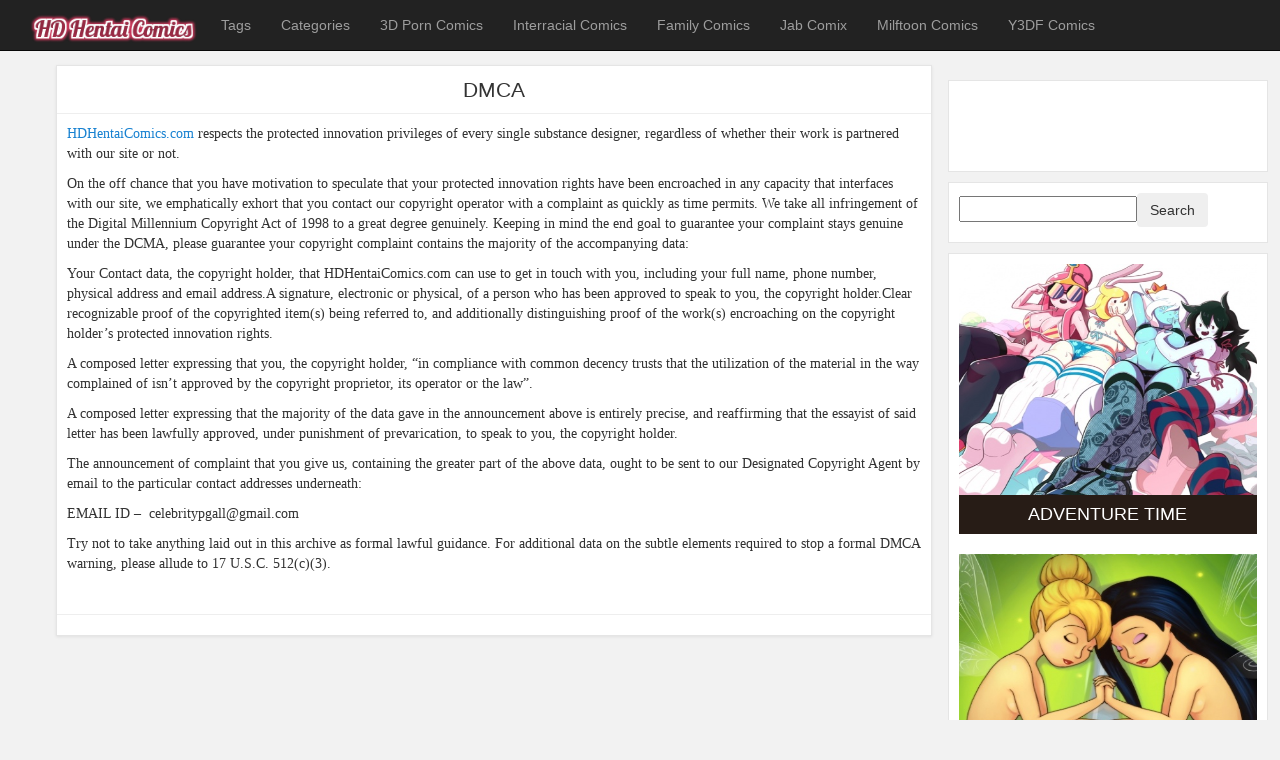

--- FILE ---
content_type: text/html; charset=UTF-8
request_url: https://hdhentaicomics.com/dmca/
body_size: 6871
content:
<!DOCTYPE html> <!--[if IE 6]><html id="ie6" lang="en-US"><![endif]--> <!--[if IE 7]><html id="ie7" lang="en-US"><![endif]--> <!--[if IE 8]><html id="ie8" lang="en-US"><![endif]--> <!--[if !(IE 6) | !(IE 7) | !(IE 8)  ]><!--><html lang="en-US" class="theme-black"> <!--<![endif]--><head><meta charset="UTF-8" /><meta name="viewport" content="width=device-width, initial-scale=1.0"><link rel="profile" href="https://gmpg.org/xfn/11" /><link rel="pingback" href="https://hdhentaicomics.com/xmlrpc.php" /><meta name="theme-color" content="#0f4a73"/><meta name="google-site-verification" content="KrP4xzxMQ05_-_qg2IVKT_pWMX0eDL1zxMwu_CKcXms" />  <script async src="https://www.googletagmanager.com/gtag/js?id=G-WKHRF516P6"></script> <script>window.dataLayer = window.dataLayer || [];
  function gtag(){dataLayer.push(arguments);}
  gtag('js', new Date());

  gtag('config', 'G-WKHRF516P6');</script> <meta name='robots' content='index, follow, max-image-preview:large, max-snippet:-1, max-video-preview:-1' /><link media="all" href="https://hdhentaicomics.com/wp-content/cache/autoptimize/css/autoptimize_c1a6b2088497ece125014f3719885a85.css" rel="stylesheet"><title>DMCA | HD Hentai Comics</title><link rel="canonical" href="https://hdhentaicomics.com/dmca/" /><meta property="og:locale" content="en_US" /><meta property="og:type" content="article" /><meta property="og:title" content="DMCA | HD Hentai Comics" /><meta property="og:description" content="HDHentaiComics.com respects the protected innovation privileges of every single substance designer, regardless of whether their work is partnered with our site or not. On the off chance that you have motivation to speculate that your protected innovation rights have been encroached in any capacity that interfaces with our site, we emphatically exhort that you contact our [&hellip;]" /><meta property="og:url" content="https://hdhentaicomics.com/dmca/" /><meta property="og:site_name" content="HD Hentai Comics" /><meta property="article:modified_time" content="2018-02-19T09:28:32+00:00" /><meta name="twitter:card" content="summary_large_image" /><meta name="twitter:label1" content="Est. reading time" /><meta name="twitter:data1" content="2 minutes" /> <script type="application/ld+json" class="yoast-schema-graph">{"@context":"https://schema.org","@graph":[{"@type":"WebPage","@id":"https://hdhentaicomics.com/dmca/","url":"https://hdhentaicomics.com/dmca/","name":"DMCA | HD Hentai Comics","isPartOf":{"@id":"https://hdhentaicomics.com/#website"},"datePublished":"2017-03-29T22:31:58+00:00","dateModified":"2018-02-19T09:28:32+00:00","breadcrumb":{"@id":"https://hdhentaicomics.com/dmca/#breadcrumb"},"inLanguage":"en-US","potentialAction":[{"@type":"ReadAction","target":["https://hdhentaicomics.com/dmca/"]}]},{"@type":"BreadcrumbList","@id":"https://hdhentaicomics.com/dmca/#breadcrumb","itemListElement":[{"@type":"ListItem","position":1,"name":"Home","item":"https://hdhentaicomics.com/"},{"@type":"ListItem","position":2,"name":"DMCA"}]},{"@type":"WebSite","@id":"https://hdhentaicomics.com/#website","url":"https://hdhentaicomics.com/","name":"HD Hentai Comics","description":"Huge collection of hentai comics, hentai manga in english","potentialAction":[{"@type":"SearchAction","target":{"@type":"EntryPoint","urlTemplate":"https://hdhentaicomics.com/?s={search_term_string}"},"query-input":"required name=search_term_string"}],"inLanguage":"en-US"}]}</script> <link rel='dns-prefetch' href='//cdnjs.cloudflare.com' /><link rel='dns-prefetch' href='//fonts.googleapis.com' /><link href='https://image.hdhentaicomics.com' rel='preconnect' /><link rel="alternate" type="application/rss+xml" title="HD Hentai Comics &raquo; Feed" href="https://hdhentaicomics.com/feed/" /><link rel="alternate" type="application/rss+xml" title="HD Hentai Comics &raquo; Comments Feed" href="https://hdhentaicomics.com/comments/feed/" /><link rel='stylesheet' id='google_fonts-css' href='https://fonts.googleapis.com/css?family=Lobster' type='text/css' media='all' /> <script type="text/javascript" src="https://cdnjs.cloudflare.com/ajax/libs/jquery/2.2.4/jquery.min.js?ver=2.2.4" id="jquery-js"></script> <link rel="https://api.w.org/" href="https://hdhentaicomics.com/wp-json/" /><link rel="alternate" title="JSON" type="application/json" href="https://hdhentaicomics.com/wp-json/wp/v2/pages/181" /><link rel="EditURI" type="application/rsd+xml" title="RSD" href="https://hdhentaicomics.com/xmlrpc.php?rsd" /><meta name="generator" content="WordPress 6.6.1" /><link rel='shortlink' href='https://hdhentaicomics.com/?p=181' /><link rel="alternate" title="oEmbed (JSON)" type="application/json+oembed" href="https://hdhentaicomics.com/wp-json/oembed/1.0/embed?url=https%3A%2F%2Fhdhentaicomics.com%2Fdmca%2F" /><link rel="alternate" title="oEmbed (XML)" type="text/xml+oembed" href="https://hdhentaicomics.com/wp-json/oembed/1.0/embed?url=https%3A%2F%2Fhdhentaicomics.com%2Fdmca%2F&#038;format=xml" /><link rel="icon" href="https://hdhentaicomics.com/wp-content/uploads/cropped-Snip20180123_9-32x32.png" sizes="32x32" /><link rel="icon" href="https://hdhentaicomics.com/wp-content/uploads/cropped-Snip20180123_9-192x192.png" sizes="192x192" /><link rel="apple-touch-icon" href="https://hdhentaicomics.com/wp-content/uploads/cropped-Snip20180123_9-180x180.png" /><meta name="msapplication-TileImage" content="https://hdhentaicomics.com/wp-content/uploads/cropped-Snip20180123_9-270x270.png" /></head><body class="page-template-default page page-id-181"> <noscript><iframe src="https://www.googletagmanager.com/ns.html?id=GTM-WKBL2XM"
height="0" width="0" style="display:none;visibility:hidden"></iframe></noscript><div id="navbar"><nav  class="navbar  navbar-inverse navbar-fixed-top" role="navigation"><div class="container-fluid"><div class="navbar-header"> <a class="navbar-brand animated bounceIn" href="https://hdhentaicomics.com"><img src="https://hdhentaicomics.com/wp-content/uploads/logo-h.png" height="55px" alt="HD Hentai Comics Home"></a> <button type="button" class="navbar-toggle" data-toggle="collapse" data-target=".navbar-collapse"> <span class="sr-only">Toggle navigation</span> <span class="icon-bar"></span> <span class="icon-bar"></span> <span class="icon-bar"></span> </button> <button type="button" class="navbar-toggle btn-success" data-toggle="collapse" data-target="#demo" > <span class="fa fa-search"></span> </button><div id="demo" class="collapse"><form role="search" method="get" class="search-form" action="https://hdhentaicomics.com/"> <label> <span class="screen-reader-text">Search for:</span> <input type="search" class="search-field"
 placeholder="Search …"
 value="" name="s"
 title="Search for:" /> </label> <input type="submit" class="search-submit"
 value="Search" /></form></div></div><div class="menu-header-container"><ul id="menu-header" class="nav navbar-nav collapse navbar-collapse"><li id="menu-item-13952" class="menu-item menu-item-type-post_type menu-item-object-page menu-item-13952"><a title="Tags" href="https://hdhentaicomics.com/tags/">Tags</a></li><li id="menu-item-12878" class="menu-item menu-item-type-post_type menu-item-object-page menu-item-12878"><a title="Categories" href="https://hdhentaicomics.com/categories/">Categories</a></li><li id="menu-item-8281" class="menu-item menu-item-type-taxonomy menu-item-object-category menu-item-8281"><a title="3D Porn Comics" href="https://hdhentaicomics.com/category/3d-porn-comics/">3D Porn Comics</a></li><li id="menu-item-8285" class="menu-item menu-item-type-taxonomy menu-item-object-category menu-item-8285"><a title="Interracial Comics" href="https://hdhentaicomics.com/category/interracial-comics/">Interracial Comics</a></li><li id="menu-item-8282" class="menu-item menu-item-type-taxonomy menu-item-object-category menu-item-8282"><a title="Family Comics" href="https://hdhentaicomics.com/category/family-comics/">Family Comics</a></li><li id="menu-item-8286" class="menu-item menu-item-type-taxonomy menu-item-object-category menu-item-8286"><a title="Jab Comix" href="https://hdhentaicomics.com/category/jab-comixxx/">Jab Comix</a></li><li id="menu-item-12652" class="menu-item menu-item-type-taxonomy menu-item-object-category menu-item-12652"><a title="Milftoon Comics" href="https://hdhentaicomics.com/category/milftoon-comics/">Milftoon Comics</a></li><li id="menu-item-12653" class="menu-item menu-item-type-taxonomy menu-item-object-category menu-item-12653"><a title="Y3DF Comics" href="https://hdhentaicomics.com/category/y3df-comics/">Y3DF Comics</a></li></ul></div><div class="pull-right"></div></div></nav></div><div class="container"><div id="content"><div class="row"><div class="col-sm-9 col-md-9 col-lg-9"><div id="post-181" class="post-wrapper post-181 page type-page status-publish hentry"><div class="h1-wrapper"><h1>DMCA</h1></div><div class="post-content"><p><a href="https://hdhentaicomics.com/">HDHentaiComics.com</a> respects the protected innovation privileges of every single substance designer, regardless of whether their work is partnered with our site or not.</p><p>On the off chance that you have motivation to speculate that your protected innovation rights have been encroached in any capacity that interfaces with our site, we emphatically exhort that you contact our copyright operator with a complaint as quickly as time permits. We take all infringement of the Digital Millennium Copyright Act of 1998 to a great degree genuinely. Keeping in mind the end goal to guarantee your complaint stays genuine under the DCMA, please guarantee your copyright complaint contains the majority of the accompanying data:</p><p>Your Contact data, the copyright holder, that HDHentaiComics.com can use to get in touch with you, including your full name, phone number, physical address and email address.A signature, electronic or physical, of a person who has been approved to speak to you, the copyright holder.Clear recognizable proof of the copyrighted item(s) being referred to, and additionally distinguishing proof of the work(s) encroaching on the copyright holder&#8217;s protected innovation rights.</p><p>A composed letter expressing that you, the copyright holder, &#8220;in compliance with common decency trusts that the utilization of the material in the way complained of isn&#8217;t approved by the copyright proprietor, its operator or the law&#8221;.</p><p>A composed letter expressing that the majority of the data gave in the announcement above is entirely precise, and reaffirming that the essayist of said letter has been lawfully approved, under punishment of prevarication, to speak to you, the copyright holder.</p><p>The announcement of complaint that you give us, containing the greater part of the above data, ought to be sent to our Designated Copyright Agent by email to the particular contact addresses underneath:</p><p>EMAIL ID –  <a href="/cdn-cgi/l/email-protection" class="__cf_email__" data-cfemail="5d3e3831383f2f3429242d3a3c31311d3a303c3431733e3230">[email&#160;protected]</a></p><p>Try not to take anything laid out in this archive as formal lawful guidance. For additional data on the subtle elements required to stop a formal DMCA warning, please allude to 17 U.S.C. 512(c)(3).</p><div class="clearfix"></div><div class="post-meta-top"></div></div><div class="post-comments"><div class="post-comments-wrapper"><div id="comments"></div></div></div></div></div><div id="sidebar" class="col-sm-3 col-md-3 col-lg-3"><div class="sidebar-inner"><div id="sidebar-right" class="sidebar"><div id="text-3" class="widget widget_text"><div class="textwidget"><p><br /> <script data-cfasync="false" src="/cdn-cgi/scripts/5c5dd728/cloudflare-static/email-decode.min.js"></script><script type="text/javascript" data-cfasync="false" async src="https://poweredby.jads.co/js/jads.js"></script><br /> <ins id="665812" data-width="300" data-height="250"></ins><br /> <script type="text/javascript" data-cfasync="false" async>(adsbyjuicy = window.adsbyjuicy || []).push({'adzone':665812});</script></p></div></div><div id="search-4" class="widget widget_search"><form method="get" action="https://hdhentaicomics.com/" class="form-search"> <input type="text" value="" name="s" class="input-medium" /><label for="search"><input class="btn"  type="submit" value="Search" /></label></form></div><div id="text-2" class="widget widget_text"><div class="textwidget"><div class="category-container"><p><a href="https://hdhentaicomics.com/tag/adventure-time/"><img decoding="async" class="lazyload" src="https://hdhentaicomics.com/wp-content/uploads/loading.gif" alt="Adventure Time Porn Comics" width="100%" height="250px" data-src="https://pic.hdhentaicomics.com/tags/adventure-time.jpg" /></a></p><h4 class="bottom-middle-name">Adventure Time</h4><p>&nbsp;</p></div><div class="category-container"><p><a href="https://hdhentaicomics.com/tag/disney/"><img decoding="async" class="lazyload" src="https://hdhentaicomics.com/wp-content/uploads/loading.gif" alt="Disney Porn Comics" width="100%" height="250px" data-src="https://pic.hdhentaicomics.com/tags/disney-fairies.jpg" /></a></p><h4 class="bottom-middle-name">Disney</h4><p>&nbsp;</p></div><div class="category-container"><p><a href="https://hdhentaicomics.com/tag/aladdin/"><img decoding="async" class="lazyload" src="https://hdhentaicomics.com/wp-content/uploads/loading.gif" alt="Aladdin Porn Comics" width="100%" height="250px" data-src="https://pic.hdhentaicomics.com/thumbs/princess-jasmine-and-deceitful-gossips-001.jpg" /></a></p><h4 class="bottom-middle-name">Aladdin</h4><p>&nbsp;</p></div><div class="category-container"><p><a href="https://hdhentaicomics.com/tag/mind-control-hypnosis/"><img decoding="async" class="lazyload" src="https://hdhentaicomics.com/wp-content/uploads/loading.gif" alt="Mind Control &amp; Hypnosis Porn Comics" width="100%" height="250px" data-src="https://pic.hdhentaicomics.com/thumbs/kim-possible-1-001.jpg" /></a></p><h4 class="bottom-middle-name">Mind Control &amp; Hypnosis</h4><p>&nbsp;</p></div></div></div><div id="nav_menu-3" class="widget widget_nav_menu"><h4 class="widget-title">Category</h4><div class="menu-categories-container"><ul id="menu-categories" class="menu"><li id="menu-item-12656" class="menu-item menu-item-type-taxonomy menu-item-object-category menu-item-12656"><a href="https://hdhentaicomics.com/category/adult-comics/">Adult Comics</a></li><li id="menu-item-10972" class="menu-item menu-item-type-taxonomy menu-item-object-category menu-item-10972"><a href="https://hdhentaicomics.com/category/hentai-manga/">Hentai Manga</a></li><li id="menu-item-8292" class="menu-item menu-item-type-taxonomy menu-item-object-category menu-item-8292"><a href="https://hdhentaicomics.com/category/furry-comics/">Furry Comics</a></li><li id="menu-item-8291" class="menu-item menu-item-type-taxonomy menu-item-object-category menu-item-8291"><a href="https://hdhentaicomics.com/category/cartoon-comics/">Cartoon Comics</a></li><li id="menu-item-10053" class="menu-item menu-item-type-taxonomy menu-item-object-category menu-item-10053"><a href="https://hdhentaicomics.com/category/hentai-comics/">Hentai Comics</a></li><li id="menu-item-12655" class="menu-item menu-item-type-taxonomy menu-item-object-category menu-item-12655"><a href="https://hdhentaicomics.com/category/sex-comics/">Sex Comics</a></li><li id="menu-item-13873" class="menu-item menu-item-type-taxonomy menu-item-object-category menu-item-13873"><a href="https://hdhentaicomics.com/category/porncomics/">Porn comics</a></li><li id="menu-item-13874" class="menu-item menu-item-type-taxonomy menu-item-object-category menu-item-13874"><a href="https://hdhentaicomics.com/category/xxx-comics/">XXX Comics</a></li></ul></div></div><div id="tag_cloud-4" class="widget widget_tag_cloud"><h4 class="widget-title">Tags</h4><div class="tagcloud"><a href="https://hdhentaicomics.com/tag/3d/" class="tag-cloud-link tag-link-41 tag-link-position-1" style="font-size: 15.660377358491pt;" aria-label="3D (792 items)">3D</a> <a href="https://hdhentaicomics.com/tag/adventures/" class="tag-cloud-link tag-link-1068 tag-link-position-2" style="font-size: 15.528301886792pt;" aria-label="Adventures (780 items)">Adventures</a> <a href="https://hdhentaicomics.com/tag/anal/" class="tag-cloud-link tag-link-1094 tag-link-position-3" style="font-size: 15pt;" aria-label="anal (711 items)">anal</a> <a href="https://hdhentaicomics.com/tag/bigass/" class="tag-cloud-link tag-link-1077 tag-link-position-4" style="font-size: 10.905660377358pt;" aria-label="BigAss (345 items)">BigAss</a> <a href="https://hdhentaicomics.com/tag/big-boobs/" class="tag-cloud-link tag-link-1069 tag-link-position-5" style="font-size: 22pt;" aria-label="Big Boobs (2,409 items)">Big Boobs</a> <a href="https://hdhentaicomics.com/tag/big-cock/" class="tag-cloud-link tag-link-1065 tag-link-position-6" style="font-size: 19.490566037736pt;" aria-label="Big Cock (1,534 items)">Big Cock</a> <a href="https://hdhentaicomics.com/tag/black-interracial-comics/" class="tag-cloud-link tag-link-26 tag-link-position-7" style="font-size: 11.830188679245pt;" aria-label="Black &amp; Interracial Comics (408 items)">Black &amp; Interracial Comics</a> <a href="https://hdhentaicomics.com/tag/black-cock/" class="tag-cloud-link tag-link-1084 tag-link-position-8" style="font-size: 13.415094339623pt;" aria-label="Black Cock (539 items)">Black Cock</a> <a href="https://hdhentaicomics.com/tag/blowjob/" class="tag-cloud-link tag-link-1066 tag-link-position-9" style="font-size: 20.018867924528pt;" aria-label="Blowjob (1,712 items)">Blowjob</a> <a href="https://hdhentaicomics.com/tag/bondage/" class="tag-cloud-link tag-link-19 tag-link-position-10" style="font-size: 13.150943396226pt;" aria-label="Bondage (510 items)">Bondage</a> <a href="https://hdhentaicomics.com/tag/breast-expansion/" class="tag-cloud-link tag-link-122 tag-link-position-11" style="font-size: 9.4528301886792pt;" aria-label="Breast Expansion (269 items)">Breast Expansion</a> <a href="https://hdhentaicomics.com/tag/cartoon/" class="tag-cloud-link tag-link-1107 tag-link-position-12" style="font-size: 13.018867924528pt;" aria-label="Cartoon (498 items)">Cartoon</a> <a href="https://hdhentaicomics.com/tag/cheating-hentai/" class="tag-cloud-link tag-link-12 tag-link-position-13" style="font-size: 8.9245283018868pt;" aria-label="Cheating Hentai (243 items)">Cheating Hentai</a> <a href="https://hdhentaicomics.com/tag/cumshot/" class="tag-cloud-link tag-link-1080 tag-link-position-14" style="font-size: 10.509433962264pt;" aria-label="Cumshot (322 items)">Cumshot</a> <a href="https://hdhentaicomics.com/tag/family/" class="tag-cloud-link tag-link-1082 tag-link-position-15" style="font-size: 18.433962264151pt;" aria-label="family (1,300 items)">family</a> <a href="https://hdhentaicomics.com/tag/family-comicss/" class="tag-cloud-link tag-link-1081 tag-link-position-16" style="font-size: 12.094339622642pt;" aria-label="Family (430 items)">Family</a> <a href="https://hdhentaicomics.com/tag/force/" class="tag-cloud-link tag-link-8 tag-link-position-17" style="font-size: 17.11320754717pt;" aria-label="Force (1,022 items)">Force</a> <a href="https://hdhentaicomics.com/tag/forced/" class="tag-cloud-link tag-link-1085 tag-link-position-18" style="font-size: 11.169811320755pt;" aria-label="Forced (366 items)">Forced</a> <a href="https://hdhentaicomics.com/tag/full-color/" class="tag-cloud-link tag-link-1108 tag-link-position-19" style="font-size: 15pt;" aria-label="Full Color (707 items)">Full Color</a> <a href="https://hdhentaicomics.com/tag/furry/" class="tag-cloud-link tag-link-1126 tag-link-position-20" style="font-size: 15.660377358491pt;" aria-label="furry (802 items)">furry</a> <a href="https://hdhentaicomics.com/tag/furry-porn-comics/" class="tag-cloud-link tag-link-21 tag-link-position-21" style="font-size: 16.716981132075pt;" aria-label="Furry Porn Comics (964 items)">Furry Porn Comics</a> <a href="https://hdhentaicomics.com/tag/futanari-shemale-dickgirl/" class="tag-cloud-link tag-link-61 tag-link-position-22" style="font-size: 14.735849056604pt;" aria-label="Futanari &amp; Shemale &amp; Dickgirl (679 items)">Futanari &amp; Shemale &amp; Dickgirl</a> <a href="https://hdhentaicomics.com/tag/gangbang/" class="tag-cloud-link tag-link-27 tag-link-position-23" style="font-size: 11.169811320755pt;" aria-label="Gangbang (364 items)">Gangbang</a> <a href="https://hdhentaicomics.com/tag/gay-yaoi/" class="tag-cloud-link tag-link-22 tag-link-position-24" style="font-size: 14.603773584906pt;" aria-label="Gay &amp; Yaoi (666 items)">Gay &amp; Yaoi</a> <a href="https://hdhentaicomics.com/tag/group/" class="tag-cloud-link tag-link-1087 tag-link-position-25" style="font-size: 15.264150943396pt;" aria-label="Group (748 items)">Group</a> <a href="https://hdhentaicomics.com/tag/hardcore/" class="tag-cloud-link tag-link-28 tag-link-position-26" style="font-size: 20.943396226415pt;" aria-label="Hardcore (2,009 items)">Hardcore</a> <a href="https://hdhentaicomics.com/tag/interracical/" class="tag-cloud-link tag-link-1088 tag-link-position-27" style="font-size: 13.811320754717pt;" aria-label="Interracical (580 items)">Interracical</a> <a href="https://hdhentaicomics.com/tag/lesbian/" class="tag-cloud-link tag-link-1096 tag-link-position-28" style="font-size: 10.905660377358pt;" aria-label="Lesbian (347 items)">Lesbian</a> <a href="https://hdhentaicomics.com/tag/lesbian-yuri-girls-only/" class="tag-cloud-link tag-link-6 tag-link-position-29" style="font-size: 13.283018867925pt;" aria-label="Lesbian &amp; Yuri &amp; Girls Only (521 items)">Lesbian &amp; Yuri &amp; Girls Only</a> <a href="https://hdhentaicomics.com/tag/milf/" class="tag-cloud-link tag-link-1109 tag-link-position-30" style="font-size: 8pt;" aria-label="milf (209 items)">milf</a> <a href="https://hdhentaicomics.com/tag/milftoon-comics/" class="tag-cloud-link tag-link-14 tag-link-position-31" style="font-size: 8pt;" aria-label="Milftoon Comics (206 items)">Milftoon Comics</a> <a href="https://hdhentaicomics.com/tag/monster/" class="tag-cloud-link tag-link-1073 tag-link-position-32" style="font-size: 8.2641509433962pt;" aria-label="Monster (219 items)">Monster</a> <a href="https://hdhentaicomics.com/tag/my-little-pony/" class="tag-cloud-link tag-link-76 tag-link-position-33" style="font-size: 9.188679245283pt;" aria-label="My Little Pony (259 items)">My Little Pony</a> <a href="https://hdhentaicomics.com/tag/palcomix/" class="tag-cloud-link tag-link-104 tag-link-position-34" style="font-size: 9.9811320754717pt;" aria-label="Palcomix (294 items)">Palcomix</a> <a href="https://hdhentaicomics.com/tag/shemale/" class="tag-cloud-link tag-link-1070 tag-link-position-35" style="font-size: 10.905660377358pt;" aria-label="Shemale (347 items)">Shemale</a> <a href="https://hdhentaicomics.com/tag/slut/" class="tag-cloud-link tag-link-1067 tag-link-position-36" style="font-size: 14.471698113208pt;" aria-label="Slut (650 items)">Slut</a> <a href="https://hdhentaicomics.com/tag/son-mom/" class="tag-cloud-link tag-link-1092 tag-link-position-37" style="font-size: 14.207547169811pt;" aria-label="Son-Mom (611 items)">Son-Mom</a> <a href="https://hdhentaicomics.com/tag/strap-on/" class="tag-cloud-link tag-link-84 tag-link-position-38" style="font-size: 8.2641509433962pt;" aria-label="Strap-On (217 items)">Strap-On</a> <a href="https://hdhentaicomics.com/tag/superheroes/" class="tag-cloud-link tag-link-30 tag-link-position-39" style="font-size: 9.7169811320755pt;" aria-label="Superheroes (282 items)">Superheroes</a> <a href="https://hdhentaicomics.com/tag/tentacles/" class="tag-cloud-link tag-link-31 tag-link-position-40" style="font-size: 8.3962264150943pt;" aria-label="Tentacles (221 items)">Tentacles</a> <a href="https://hdhentaicomics.com/tag/threesome/" class="tag-cloud-link tag-link-44 tag-link-position-41" style="font-size: 17.245283018868pt;" aria-label="Threesome (1,057 items)">Threesome</a> <a href="https://hdhentaicomics.com/tag/toon/" class="tag-cloud-link tag-link-1111 tag-link-position-42" style="font-size: 10.905660377358pt;" aria-label="Toon (347 items)">Toon</a> <a href="https://hdhentaicomics.com/tag/transformation/" class="tag-cloud-link tag-link-73 tag-link-position-43" style="font-size: 9.5849056603774pt;" aria-label="Transformation (276 items)">Transformation</a> <a href="https://hdhentaicomics.com/tag/western/" class="tag-cloud-link tag-link-1254 tag-link-position-44" style="font-size: 8.5283018867925pt;" aria-label="Western (226 items)">Western</a> <a href="https://hdhentaicomics.com/tag/xxx-comix/" class="tag-cloud-link tag-link-1075 tag-link-position-45" style="font-size: 12.490566037736pt;" aria-label="XxX Comix (452 items)">XxX Comix</a></div></div><div id="nav_menu-2" class="widget widget_nav_menu"><div class="menu-sidebar-container"><ul id="menu-sidebar" class="menu"><li id="menu-item-8289" class="menu-item menu-item-type-post_type menu-item-object-page current-menu-item page_item page-item-181 current_page_item menu-item-8289"><a href="https://hdhentaicomics.com/dmca/" aria-current="page">DMCA</a></li><li id="menu-item-12849" class="menu-item menu-item-type-post_type menu-item-object-page menu-item-12849"><a href="https://hdhentaicomics.com/18-u-s-c-2257-policy/">18 U.S.C. 2257 Policy</a></li></ul></div></div><div id="custom_html-4" class="widget_text widget widget_custom_html"><h4 class="widget-title">Other Porn Sites</h4><div class="textwidget custom-html-widget"><ul><li><a href="https://hdporncomix.com/" target="blank" rel="noopener">HD Porn Comix</a></li><li><a href="https://8muses.download/" target="blank" rel="noopener">8 Muses</a></li><li><a href="https://hdporncomics.com/" target="blank" rel="noopener">Porn comics</a></li></ul></div></div></div></div></div></div></div></div><div id="scroll-top"><a href="#"><i class="fa fa-chevron-up fa-3x"></i></a></div><div id="footer" class="container"><div class="text-align-center"> Copyright &copy; 2026 <a href="https://hdhentaicomics.com/">HD HENTAI COMICS</a></div></div> <script>jQuery(document).ready(function($) {
			var $scrolltotop = $("#scroll-top");
			$scrolltotop.css('display', 'none');

			$(function() {
				$(window).scroll(function() {
					if ($(this).scrollTop() > 100) {
						$scrolltotop.slideDown('fast');
					} else {
						$scrolltotop.slideUp('fast');
					}
				});

				$scrolltotop.click(function() {
					$('body,html').animate({
						scrollTop: 0
					}, 'fast');
					return false;
				});
			});
		});</script> <script type="text/javascript">jQuery(document).ready(function($) {
					$('iframe').each(function() {
						$(this).wrap('<div class="video-container"></div>');
					});
				});</script> <script>window.lazyLoadOptions = {
    threshold: 600
};</script> <script defer src="https://cdnjs.cloudflare.com/ajax/libs/vanilla-lazyload/8.6.0/lazyload.min.js"></script> <script defer src="https://hdhentaicomics.com/wp-content/cache/autoptimize/js/autoptimize_0ba20450ff2a6a9351c9631a93507550.js"></script><script defer src="https://static.cloudflareinsights.com/beacon.min.js/vcd15cbe7772f49c399c6a5babf22c1241717689176015" integrity="sha512-ZpsOmlRQV6y907TI0dKBHq9Md29nnaEIPlkf84rnaERnq6zvWvPUqr2ft8M1aS28oN72PdrCzSjY4U6VaAw1EQ==" data-cf-beacon='{"version":"2024.11.0","token":"ce8e73512a8e460180080b249f6fd956","r":1,"server_timing":{"name":{"cfCacheStatus":true,"cfEdge":true,"cfExtPri":true,"cfL4":true,"cfOrigin":true,"cfSpeedBrain":true},"location_startswith":null}}' crossorigin="anonymous"></script>
</body></html>